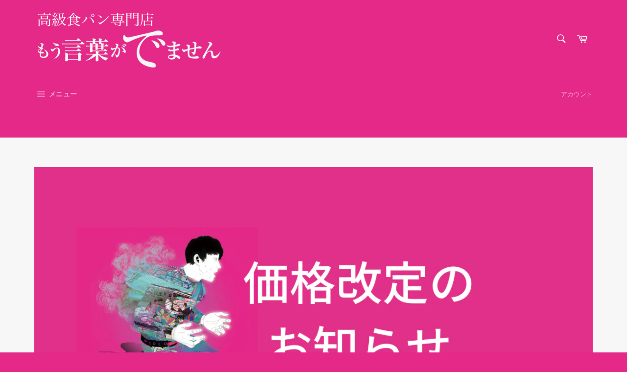

--- FILE ---
content_type: text/css
request_url: https://shop.moukoto.com/cdn/shop/t/2/assets/override.css?v=160656855184353107301651813287
body_size: -160
content:
@media print,screen and (min-width: 960px){.googleform-wrapper{position:relative;width:100%;text-align:center}}@media print,screen and (max-width: 599px){h1{font-size:26px}.googleform-wrapper{position:relative;width:98%;height:5500px;text-align:center}.googleform-wrapper iframe{position:absolute;top:0;left:0;width:100%;height:100%;overflow:hidden!important}.content-block{background-color:#fff;padding:0;margin-bottom:20px}}#i10{color:red!important}.freebirdFormviewerViewFooterEmbeddedBackground{display:none!important}.comment-yellow{background-color:#ffc;border:solid 1px #eeeeee;border-radius:10px;padding:10px;margin:10px 0}.cart-note{font-size:90%;line-height:1.5em;margin:0 15px 30px;width:99%}label{font-size:1em!important}.cart-alert{font-size:.9em!important}.red{color:red}.cart-table{margin-bottom:10px}.wrap_1{height:100%;display:flex;align-items:center;justify-content:center;margin:10px}.button_1{width:400px;height:45px;font-family:Roboto,sans-serif;font-size:16px;text-transform:uppercase;letter-spacing:2.5px;font-weight:700;color:#fff;background-color:red;border:none;border-radius:45px;box-shadow:0 8px 15px #0000001a;transition:all .3s ease 0s;cursor:pointer;outline:none}.button_1 a{color:#fff}.button_1:hover{background-color:#e52988;box-shadow:0 15px 20px #2ee59d66;color:#fff;transform:translateY(-7px)}
/*# sourceMappingURL=/cdn/shop/t/2/assets/override.css.map?v=160656855184353107301651813287 */


--- FILE ---
content_type: application/javascript
request_url: https://dokopoi-js.s3.ap-northeast-1.amazonaws.com/dokopoi-cart.js?shop=xn-p8jm9b6bzgua8jq765eg0k.myshopify.com
body_size: 7476
content:
const dokopoiload = async (
  shopdomain,
  cs_id,
  totalprice,
  csemail,
  csfirst_name,
  cslast_name,
) => {
  if (cs_id !== '') {
    try {
      const input_message = document.getElementById('point').value;

      const url = '/apps/pointapi';
      const params = {
        method: 'POST',
        body: JSON.stringify({
          name: input_message,
          cs: cs_id,
          shop: shopdomain,
          para: 'load',
          csemail,
          csfirst_name,
          cslast_name,
          totalprice: totalprice,
        }),
      };
      const response = await fetch(url, params);
      const data = await response.json();
      const js = data;
      if (js.status === 'point_off') {
        document.getElementById('point-body').style.display = 'none';
      } else {
        document.getElementById('point-body').style.display = 'block';
        const point_p = document.getElementById('point');
        const new_element2 = document.createElement('h3');
        const ls = localStorage.getItem('code');
        new_element2.textContent = `現在のポイント  ${Number(
          js.now_point.code,
        ).toLocaleString()}P`;
        point_p.before(new_element2);
        document.getElementById('point-reset').style.display = 'none';
        if (js.now_point.createcode === 'False') {
          if (ls) {
            // console.log('None');
          } else {
            const array = [];
            const obj = {
              dc: js.now_point.dc,
              pl: js.now_point.price_rule,
              total_p: js.now_point.total_p,
              dc_id: js.now_point.dc_id,
              price: js.now_point.dc_point,
            };
            array.push(obj);
            const setjson = JSON.stringify(obj);
            localStorage.setItem('code', setjson);
            location.href = `https://${document.domain}/discount/${js.now_point.dc}?redirect=/cart`;
          }
          const total = js.now_point.code - js.now_point.dc_point;
          point_p.setAttribute('type', 'hidden');
          document.getElementById('pointLabel').style.display = 'none';
          document.getElementById('point-submit').style.display = 'none';
          document.getElementById('point-reset').style.display = '';
          new_element2.textContent = `ポイント利用後の保有ポイント  ${Number(
            total,
          ).toLocaleString()}P`;
          const total_price_final = totalprice / 100 - js.now_point.total_p;
          try {
            const sub_total = document.getElementsByClassName(
              'totals__subtotal-value',
            )[0].innerHTML;
            const re = sub_total.replace(sub_total, total_price_final);
            const re_final = Number(re).toLocaleString();
            document.getElementsByClassName(
              'totals__subtotal-value',
            )[0].innerHTML = `¥${re_final}`;
          } catch { }
          const point_minus = document.getElementsByClassName(
            'line-item-property__field',
          )[0];
          const new_element = document.createElement('p');
          const new_element_dcprice = document.createElement('p');
          new_element.textContent = `${'利用ポイント  ' + '-'
            }${js.now_point.dc_point.toLocaleString()}P`;
          new_element_dcprice.textContent = `${'割引金額' + '- ¥'
            }${js.now_point.total_p.toLocaleString()}`;
          point_minus.after(new_element);
          document.getElementById('pointLabel').before(new_element_dcprice);
        } else {
          if ('reset' in js) {
            const reset_alert = document.createElement('p');
            reset_alert.textContent =
              '１時間経過したため、利用ポイントをリセットしました。';
            point_p.before(reset_alert);
          } else if ('reset_point' in js) {
            const reset_alert = document.createElement('p');
            reset_alert.textContent =
              '合計金額以上のポイントは利用できないため、ポイントをリセットしました。';
            point_p.before(reset_alert);
          }
        }
      }
    } catch {
      document.getElementById('point');
    }
  } else {
    {
      const url = '/apps/pointapi';
      const params = {
        method: 'POST',
        body: JSON.stringify({
          name: 'None',
          cs: 'None',
          shop: shopdomain,
          para: 'cs_id_null_load',
          csemail: 'None',
          csfirst_name: 'None',
          cslast_name: 'None',
        }),
      };
      const response = await fetch(url, params);
      const data = await response.json();

      // 通信成功時の処理を記述

      const js = data;
      if (js.status === 'point_off') {
        document.getElementById('point-body');
      } else if (js.status === 'true') {
        try {
          document.getElementById('point-body').style.display = 'block';
        } catch {
          document.getElementById('point-body');
        }
      } else {
        // console.log(js.status);
      }
    }
  }
};
if (location.pathname.includes('/cart')) {
  document.addEventListener(
    'DOMContentLoaded',
    dokopoiload(
      shopdomain,
      cs_id,
      totalprice,
      csemail,
      csfirst_name,
      cslast_name,
    ),
  );
}

const crp = async () => {
  const input_message = document.getElementById('point').value;
  const url = '/apps/pointapi';

  const params = {
    method: 'POST',
    body: JSON.stringify({
      totalprice: totalprice,
      name: input_message,
      cs: cs_id,
      shop: shopdomain,
      para: 'create',
    }),
  };
  const response = await fetch(url, params);

  const data = await response.json();

  // 通信成功時の処理を記述
  try {
    const js = data;
    const discount_code = js.discount_code.code;
    const array = [];
    const obj = {
      dc: discount_code,
      pl: js.discount_code.price_rule_id,
      dc_id: js.discount_code.id,
      price: input_message,
    };
    array.push(obj);
    const setjson = JSON.stringify(obj);
    localStorage.setItem('code', setjson);
    sessionStorage.setItem('keycode', setjson);

    location.href = `https://${document.domain}/discount/${discount_code}?redirect=/cart`;
  } catch {
    try {
      const cl = document.getElementById('erro_point');
      cl.remove();
    } catch {
      console.log('error');
    }
    const js = data;
    const point_p = document.getElementById('point');
    const new_element2 = document.createElement('p');
    new_element2.id = 'erro_point';
    new_element2.textContent = js.error.createcode;
    point_p.before(new_element2);
  }
};

const rep = async () => {
  const code = localStorage.getItem('code');
  let js = JSON.parse(code);
  const url = '/apps/pointapi';
  const params = {
    method: 'POST',
    body: JSON.stringify({
      cs: cs_id,
      shop: shopdomain,
      para: 'delete',
      dc: js.dc,
      pl: js.pl,
      dc_id: js.dc_id,
    }),
  };
  const response = await fetch(url, params);
  const data = await response.json();
  const resetDiscountUrl = `https://${document.domain}/discount/remove`;
  const getParms = {
    mode: 'no-cors',
    credentials: 'include',
    method: 'GET',
  };
  await fetch(resetDiscountUrl, getParms);
  // 通信成功時の処理を記述
  try {
    localStorage.removeItem('code');
    location.href = `https://${shopdomain}/cart`;
  } catch (error) {
    js = JSON.parse(JSON.stringify(data));
  }
};


--- FILE ---
content_type: text/plain
request_url: https://www.google-analytics.com/j/collect?v=1&_v=j102&a=1012792651&t=pageview&_s=1&dl=https%3A%2F%2Fshop.moukoto.com%2Fblogs%2F%25E3%2583%258B%25E3%2583%25A5%25E3%2583%25BC%25E3%2582%25B9%2F%25E4%25BE%25A1%25E6%25A0%25BC%25E6%2594%25B9%25E5%25AE%259A%25E3%2581%25AE%25E3%2581%258A%25E7%259F%25A5%25E3%2582%2589%25E3%2581%259B&ul=en-us%40posix&dt=%E4%BE%A1%E6%A0%BC%E6%94%B9%E5%AE%9A%E3%81%AE%E3%81%8A%E7%9F%A5%E3%82%89%E3%81%9B%20%E2%80%93%20%E3%82%82%E3%81%86%E8%A8%80%E8%91%89%E3%81%8C%E3%81%A7%E3%81%BE%E3%81%9B%E3%82%93&sr=1280x720&vp=1280x720&_u=YADAAEABAAAAACAAI~&jid=182289407&gjid=1745698748&cid=1352163895.1763005680&tid=UA-211765077-2&_gid=1157726232.1763005680&_r=1&_slc=1&gtm=45He5bb1n81KQJB4NBv890087018za200zd890087018&gcd=13l3l3l3l1l1&dma=0&tag_exp=101509157~103116026~103200004~103233427~104527907~104528500~104684208~104684211~115583767~115616985~115938465~115938469~116217636~116217638&z=459663350
body_size: -566
content:
2,cG-P0BH8CQXVX